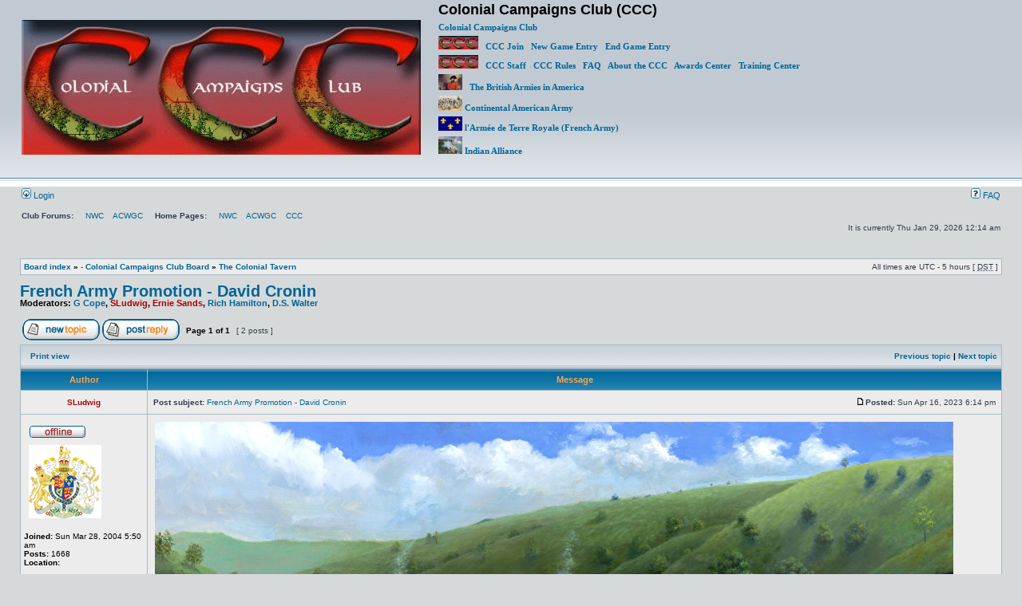

--- FILE ---
content_type: text/html; charset=UTF-8
request_url: https://www.wargame.ch/board/cc/viewtopic.php?p=53111&sid=17a4c8e27bca22907e55cf9def3838b0
body_size: 5076
content:
<!DOCTYPE html PUBLIC "-//W3C//DTD XHTML 1.0 Transitional//EN" "http://www.w3.org/TR/xhtml1/DTD/xhtml1-transitional.dtd">
<html xmlns="http://www.w3.org/1999/xhtml" dir="ltr" lang="en-us" xml:lang="en-us">
<head>

<meta http-equiv="content-type" content="text/html; charset=UTF-8" />
<meta http-equiv="content-language" content="en-us" />
<meta http-equiv="content-style-type" content="text/css" />
<meta http-equiv="imagetoolbar" content="no" />
<meta name="resource-type" content="document" />
<meta name="distribution" content="global" />
<meta name="keywords" content="" />
<meta name="description" content="" />

<title>Colonial Campaigns Club (CCC) &bull; View topic - French Army Promotion - David Cronin</title>



<link rel="stylesheet" href="./styles/subsilver2/theme/stylesheet.css" type="text/css" />

<script type="text/javascript">
// <![CDATA[


function popup(url, width, height, name)
{
	if (!name)
	{
		name = '_popup';
	}

	window.open(url.replace(/&amp;/g, '&'), name, 'height=' + height + ',resizable=yes,scrollbars=yes,width=' + width);
	return false;
}

function jumpto()
{
	var page = prompt('Enter the page number you wish to go to:', '1');
	var per_page = '';
	var base_url = '';

	if (page !== null && !isNaN(page) && page == Math.floor(page) && page > 0)
	{
		if (base_url.indexOf('?') == -1)
		{
			document.location.href = base_url + '?start=' + ((page - 1) * per_page);
		}
		else
		{
			document.location.href = base_url.replace(/&amp;/g, '&') + '&start=' + ((page - 1) * per_page);
		}
	}
}

/**
* Find a member
*/
function find_username(url)
{
	popup(url, 760, 570, '_usersearch');
	return false;
}

/**
* Mark/unmark checklist
* id = ID of parent container, name = name prefix, state = state [true/false]
*/
function marklist(id, name, state)
{
	var parent = document.getElementById(id);
	if (!parent)
	{
		eval('parent = document.' + id);
	}

	if (!parent)
	{
		return;
	}

	var rb = parent.getElementsByTagName('input');
	
	for (var r = 0; r < rb.length; r++)
	{
		if (rb[r].name.substr(0, name.length) == name)
		{
			rb[r].checked = state;
		}
	}
}



// ]]>
</script>
</head>
<body class="ltr">

<a name="top"></a>

<div id="wrapheader">

	<div id="logodesc">
		<table width="100%" cellspacing="0">
		<tr>
			<td><a href="./index.php?sid=2543c97a64fff3527a1f4d2e6ff06af8"><img src="./styles/subsilver2/imageset/CCCLogo.gif" width="500" height="169" alt="" title="" /></a></td>
			<td width="100%" align="left" style="padding-left:20px;"><h1>Colonial Campaigns Club (CCC)</h1><p></p>
            <p><a href="http://www.wargame.ch/1776/index.html">Colonial Campaigns Club </p>
<p><a href="https://wargame.ch/1776/join_club/form.php"><img src="https://wargame.ch/board/cc/images/CCCsmall.gif"  alt="*" />&nbsp;&nbsp;&nbsp;CCC Join</a>&nbsp;&nbsp;&nbsp;<a href="https://wargame.ch/board/cc/viewtopic.php?f=6&t=10099">New Game Entry</a>&nbsp;&nbsp;&nbsp;<a href="https://wargame.ch/board/cc/viewtopic.php?f=6&t=10099">End Game Entry</a></p>
<p><img src="https://wargame.ch/board/cc/images/CCCsmall.gif"  alt="*" />&nbsp;&nbsp;&nbsp;<a href="https://www.wargame.ch/1776/credits.html">CCC Staff</a>&nbsp;&nbsp;&nbsp;<a href="https://www.wargame.ch/1776/rules.html">CCC Rules</a>&nbsp;&nbsp;&nbsp;<a href="https://www.wargame.ch/1776/faq.html">FAQ</a>&nbsp;&nbsp;&nbsp;<a href="https://www.wargame.ch/1776/about_us.html">About the CCC</a>&nbsp;&nbsp;&nbsp;<a href="https://www.wargame.ch/1776/Award_Center/index.html">Awards Center</a>&nbsp;&nbsp;&nbsp;<a href="https://www.wargame.ch/1776/Training_Center/index.html">Training Center</a></p>
<p></p><p><a href="https://www.wargame.ch/1776/British/index.html"><img src="https://wargame.ch/board/cc/images/British.gif" alt="*" />&nbsp;&nbsp;&nbsp;The British Armies in America</a></p>
<p><a href="https://wargame.ch/1776/Americans/index.html"><img src="https://wargame.ch/board/cc/images/Continental.gif" alt="*" />  Continental American Army</a></p>
<p><a href="https://www.wargame.ch/1776/French/FrenchMain.html"><img src="https://wargame.ch/board/cc/images/French.gif"  alt="*" />  l'Armée de Terre Royale (French Army)</a></p>
<p><a href="https://www.wargame.ch/1776/Indian_Alliance/index.html"><img src="https://wargame.ch/board/cc/images/Indian.gif"  alt="*" />  Indian Alliance</a></p>
<p>&nbsp;</p>     
            </td>
		</tr>
		</table>
	</div>

	<div id="menubar">
		<table width="100%" cellspacing="0">
		<tr>
			<td class="genmed">
				<a href="./ucp.php?mode=login&amp;sid=2543c97a64fff3527a1f4d2e6ff06af8"><img src="./styles/subsilver2/theme/images/icon_mini_login.gif" width="12" height="13" alt="*" /> Login</a>&nbsp;
			</td>
			<td class="genmed" align="right">
				<a href="./faq.php?sid=2543c97a64fff3527a1f4d2e6ff06af8"><img src="./styles/subsilver2/theme/images/icon_mini_faq.gif" width="12" height="13" alt="*" /> FAQ</a>
				
			</td>
		</tr>
		</table>
	</div>

	<div id="datebar">
		<table width="100%" cellspacing="0">
            <tr>
			<td class="gensmall">
<strong>Club Forums:</strong> 
&nbsp;&nbsp;&nbsp;&nbsp;<a href="http://wargame.ch/board/nwc/index.php">NWC</a>
&nbsp;&nbsp;&nbsp;<a href="http://wargame.ch/board/acwgc/index.php">ACWGC</a>
&nbsp;&nbsp;&nbsp;&nbsp;<strong>Home Pages:</strong> 
&nbsp;&nbsp;&nbsp;&nbsp;<a href="http://www.wargame.ch/wc/nwc/Napann1.htm">NWC</a>
&nbsp;&nbsp;&nbsp;<a href="http://www.wargame.ch/wc/acw/">ACWGC</a>
&nbsp;&nbsp;&nbsp;<a href="http://www.wargame.ch/1776/index.html">CCC</a>
</td>
        </tr>
		<tr>
			<td class="gensmall"></td>
			<td class="gensmall" align="right">It is currently Thu Jan 29, 2026 12:14 am<br /></td>
		</tr>
		</table>
	</div>

</div>

<div id="wrapcentre">

	

	<br style="clear: both;" />

	<table class="tablebg" width="100%" cellspacing="1" cellpadding="0" style="margin-top: 5px;">
	<tr>
		<td class="row1">
			<p class="breadcrumbs"><a href="./index.php?sid=2543c97a64fff3527a1f4d2e6ff06af8">Board index</a> &#187; <a href="./viewforum.php?f=15&amp;sid=2543c97a64fff3527a1f4d2e6ff06af8">- Colonial Campaigns Club Board</a> &#187; <a href="./viewforum.php?f=6&amp;sid=2543c97a64fff3527a1f4d2e6ff06af8">The Colonial Tavern</a></p>
			<p class="datetime">All times are UTC - 5 hours [ <abbr title="Daylight Saving Time">DST</abbr> ]</p>
		</td>
	</tr>
	</table>

	<br />

<div id="pageheader">
	<h2><a class="titles" href="./viewtopic.php?f=6&amp;t=10252&amp;sid=2543c97a64fff3527a1f4d2e6ff06af8">French Army Promotion - David Cronin</a></h2>


	<p class="moderators">Moderators: <a href="./memberlist.php?mode=viewprofile&amp;u=77&amp;sid=2543c97a64fff3527a1f4d2e6ff06af8">G Cope</a>, <a href="./memberlist.php?mode=viewprofile&amp;u=908&amp;sid=2543c97a64fff3527a1f4d2e6ff06af8" style="color: #AA0000;" class="username-coloured">SLudwig</a>, <a href="./memberlist.php?mode=viewprofile&amp;u=5&amp;sid=2543c97a64fff3527a1f4d2e6ff06af8" style="color: #AA0000;" class="username-coloured">Ernie Sands</a>, <a href="./memberlist.php?mode=viewprofile&amp;u=18&amp;sid=2543c97a64fff3527a1f4d2e6ff06af8">Rich Hamilton</a>, <a href="./memberlist.php?mode=viewprofile&amp;u=52&amp;sid=2543c97a64fff3527a1f4d2e6ff06af8">D.S. Walter</a></p>

</div>

<br clear="all" /><br />

<div id="pagecontent">

	<table width="100%" cellspacing="1">
	<tr>
		<td align="left" valign="middle" nowrap="nowrap">
		<a href="./posting.php?mode=post&amp;f=6&amp;sid=2543c97a64fff3527a1f4d2e6ff06af8"><img src="./styles/subsilver2/imageset/en_us/button_topic_new.gif" alt="Post new topic" title="Post new topic" /></a>&nbsp;<a href="./posting.php?mode=reply&amp;f=6&amp;t=10252&amp;sid=2543c97a64fff3527a1f4d2e6ff06af8"><img src="./styles/subsilver2/imageset/en_us/button_topic_reply.gif" alt="Reply to topic" title="Reply to topic" /></a>
		</td>
		
			<td class="nav" valign="middle" nowrap="nowrap">&nbsp;Page <strong>1</strong> of <strong>1</strong><br /></td>
			<td class="gensmall" nowrap="nowrap">&nbsp;[ 2 posts ]&nbsp;</td>
			<td class="gensmall" width="100%" align="right" nowrap="nowrap"></td>
		
	</tr>
	</table>

	<table class="tablebg" width="100%" cellspacing="1">
	<tr>
		<td class="cat">
			<table width="100%" cellspacing="0">
			<tr>
				<td class="nav" nowrap="nowrap">&nbsp;
				<a href="./viewtopic.php?f=6&amp;t=10252&amp;sid=2543c97a64fff3527a1f4d2e6ff06af8&amp;view=print" title="Print view">Print view</a>
				</td>
				<td class="nav" align="right" nowrap="nowrap"><a href="./viewtopic.php?f=6&amp;t=10252&amp;view=previous&amp;sid=2543c97a64fff3527a1f4d2e6ff06af8">Previous topic</a> | <a href="./viewtopic.php?f=6&amp;t=10252&amp;view=next&amp;sid=2543c97a64fff3527a1f4d2e6ff06af8">Next topic</a>&nbsp;</td>
			</tr>
			</table>
		</td>
	</tr>

	</table>


	<table class="tablebg" width="100%" cellspacing="1">
	
		<tr>
			<th>Author</th>
			<th>Message</th>
		</tr>
	<tr class="row1">

			<td align="center" valign="middle">
				<a name="p53111"></a>
				<b class="postauthor" style="color: #AA0000">SLudwig</b>
			</td>
			<td width="100%" height="25">
				<table width="100%" cellspacing="0">
				<tr>
				
					<td class="gensmall" width="100%"><div style="float: left;">&nbsp;<b>Post subject:</b> <a href="#p53111">French Army Promotion - David Cronin</a></div><div style="float: right;"><a href="./viewtopic.php?p=53111&amp;sid=2543c97a64fff3527a1f4d2e6ff06af8#p53111"><img src="./styles/subsilver2/imageset/icon_post_target.gif" width="12" height="9" alt="Post" title="Post" /></a><b>Posted:</b> Sun Apr 16, 2023 6:14 pm&nbsp;</div></td>
				</tr>
				</table>
			</td>
		</tr>

		<tr class="row1">

			<td valign="top" class="profile">
				<table cellspacing="4" align="center" width="150">
			
				<tr>
					<td><img src="./styles/subsilver2/imageset/en_us/icon_user_offline.gif" alt="Offline" title="Offline" /></td>
				</tr>
			
				<tr>
					<td><img src="./download/file.php?avatar=908_1500939171.gif" width="91" height="92" alt="User avatar" /></td>
				</tr>
			
				</table>

				<span class="postdetails">
					<br /><b>Joined:</b> Sun Mar 28, 2004 5:50 am<br /><b>Posts:</b> 1668<br /><b>Location:</b>  
				</span>

			</td>
			<td valign="top">
				<table width="100%" cellspacing="5">
				<tr>
					<td>
					

						<div class="postbody"><img src="http://www.wargame.ch/1776/images/Patapsco_Crossing_by_Bryant_White.jpg" alt="Image" /><br /><br />Be it known that by the order of the Gouverneur général de la Nouvelle-France, the following promotion is bestowed upon:<br /><br /><span style="color: #000000"><span style="font-size: 150%; line-height: normal">David Cronin</span></span><br />Commandant de la Régiment de Soissonnais<br /><br />for his loyal service in L'Expédition Particulière of l'Armée de Terre Royale, to the esteemed rank of:<br /><br /><span style="color: #000000"><span style="font-size: 150%; line-height: normal">Enseigne</span></span><br /><br />and with such is presented the title of:<br /><br /><span style="color: #000000"><span style="font-size: 150%; line-height: normal">Chevalier</span></span><br /><br />therefore, with such knowledge shared with our friends &amp; foes alike, we give you:<br /><br /><strong><span style="font-size: 200%; line-height: normal"><span style="color: #008000">Enseigne Chevalier de Cronin</span></span></strong><br /><br />Signed on the 16th day of April of this current year at Québec,<br /><strong><span style="color: #000000">La Galissonière</span></strong><br /><br />The &quot;La Dardanus - Cotillion&quot; is ordered to be played in his honor! <!-- m --><a class="postlink" href="https://www.youtube.com/watch?v=FrNDBRqv0Uo">https://www.youtube.com/watch?v=FrNDBRqv0Uo</a><!-- m --><br /><br /><strong><span style="font-size: 125%; line-height: normal"><span style="color: #000000">Congratulations Chevalier de Cronin!! Vive le Roi!!</span></span></strong></div>

					
						<div class="postbody"><br />_________________<br /><img src="http://www.wargame.ch/1776/British/Lord_Amherst.jpg" alt="Image" /><br /><br /><span style="color: #000000"><span style="font-size: 150%; line-height: normal">Field Marshal The Earl of Lexington, OSM</span></span><br />(Scott Ludwig)<br /><br />Commander-in-Chief of His Most Britannic Majesty's British Armies in America<br /><a href="http://www.wargame.ch/1776/British/index.html" class="postlink">The British Armies in America</a><br /><br />Training Center Commander<br /><br />Glory in the King's Service! God Save the King!</div>
					<br clear="all" /><br />

						<table width="100%" cellspacing="0">
						<tr valign="middle">
							<td class="gensmall" align="right">
							
							</td>
						</tr>
						</table>
					</td>
				</tr>
				</table>
			</td>
		</tr>

		<tr class="row1">

			<td class="profile"><strong><a href="#wrapheader">Top</a></strong></td>
			<td><div class="gensmall" style="float: left;">&nbsp;<a href="./memberlist.php?mode=viewprofile&amp;u=908&amp;sid=2543c97a64fff3527a1f4d2e6ff06af8"><img src="./styles/subsilver2/imageset/en_us/icon_user_profile.gif" alt="Profile" title="Profile" /></a> &nbsp;</div> <div class="gensmall" style="float: right;"><a href="./posting.php?mode=quote&amp;f=6&amp;p=53111&amp;sid=2543c97a64fff3527a1f4d2e6ff06af8"><img src="./styles/subsilver2/imageset/en_us/icon_post_quote.gif" alt="Reply with quote" title="Reply with quote" /></a> &nbsp;</div></td>
	
		</tr>

	<tr>
		<td class="spacer" colspan="2" height="1"><img src="images/spacer.gif" alt="" width="1" height="1" /></td>
	</tr>
	</table>

	<table class="tablebg" width="100%" cellspacing="1">
	<tr class="row2">

			<td align="center" valign="middle">
				<a name="p53116"></a>
				<b class="postauthor">Lucas Kling</b>
			</td>
			<td width="100%" height="25">
				<table width="100%" cellspacing="0">
				<tr>
				
					<td class="gensmall" width="100%"><div style="float: left;">&nbsp;<b>Post subject:</b> <a href="#p53116">Re: French Army Promotion - David Cronin</a></div><div style="float: right;"><a href="./viewtopic.php?p=53116&amp;sid=2543c97a64fff3527a1f4d2e6ff06af8#p53116"><img src="./styles/subsilver2/imageset/icon_post_target.gif" width="12" height="9" alt="Post" title="Post" /></a><b>Posted:</b> Fri Apr 21, 2023 4:30 am&nbsp;</div></td>
				</tr>
				</table>
			</td>
		</tr>

		<tr class="row2">

			<td valign="top" class="profile">
				<table cellspacing="4" align="center" width="150">
			
				<tr>
					<td><img src="./styles/subsilver2/imageset/en_us/icon_user_offline.gif" alt="Offline" title="Offline" /></td>
				</tr>
			
				</table>

				<span class="postdetails">
					<br /><b>Joined:</b> Sat Jan 10, 2004 4:38 am<br /><b>Posts:</b> 541<br /><b>Location:</b>  
				</span>

			</td>
			<td valign="top">
				<table width="100%" cellspacing="5">
				<tr>
					<td>
					

						<div class="postbody">Congratulations, David!</div>

					
						<div class="postbody"><br />_________________<br />Yours Respectfully <br />The Hero of Bunker Hill <br />General Kling<br />Commander of the 1st Division, Continental Army.</div>
					<br clear="all" /><br />

						<table width="100%" cellspacing="0">
						<tr valign="middle">
							<td class="gensmall" align="right">
							
							</td>
						</tr>
						</table>
					</td>
				</tr>
				</table>
			</td>
		</tr>

		<tr class="row2">

			<td class="profile"><strong><a href="#wrapheader">Top</a></strong></td>
			<td><div class="gensmall" style="float: left;">&nbsp;<a href="./memberlist.php?mode=viewprofile&amp;u=893&amp;sid=2543c97a64fff3527a1f4d2e6ff06af8"><img src="./styles/subsilver2/imageset/en_us/icon_user_profile.gif" alt="Profile" title="Profile" /></a> &nbsp;</div> <div class="gensmall" style="float: right;"><a href="./posting.php?mode=quote&amp;f=6&amp;p=53116&amp;sid=2543c97a64fff3527a1f4d2e6ff06af8"><img src="./styles/subsilver2/imageset/en_us/icon_post_quote.gif" alt="Reply with quote" title="Reply with quote" /></a> &nbsp;</div></td>
	
		</tr>

	<tr>
		<td class="spacer" colspan="2" height="1"><img src="images/spacer.gif" alt="" width="1" height="1" /></td>
	</tr>
	</table>

	<table width="100%" cellspacing="1" class="tablebg">
	<tr align="center">
		<td class="cat"><form name="viewtopic" method="post" action="./viewtopic.php?f=6&amp;t=10252&amp;sid=2543c97a64fff3527a1f4d2e6ff06af8"><span class="gensmall">Display posts from previous:</span> <select name="st" id="st"><option value="0" selected="selected">All posts</option><option value="1">1 day</option><option value="7">7 days</option><option value="14">2 weeks</option><option value="30">1 month</option><option value="90">3 months</option><option value="180">6 months</option><option value="365">1 year</option></select>&nbsp;<span class="gensmall">Sort by</span> <select name="sk" id="sk"><option value="a">Author</option><option value="t" selected="selected">Post time</option><option value="s">Subject</option></select> <select name="sd" id="sd"><option value="a" selected="selected">Ascending</option><option value="d">Descending</option></select>&nbsp;<input class="btnlite" type="submit" value="Go" name="sort" /></form></td>
	</tr>
	</table>
	

	<table width="100%" cellspacing="1">
	<tr>
		<td align="left" valign="middle" nowrap="nowrap">
		<a href="./posting.php?mode=post&amp;f=6&amp;sid=2543c97a64fff3527a1f4d2e6ff06af8"><img src="./styles/subsilver2/imageset/en_us/button_topic_new.gif" alt="Post new topic" title="Post new topic" /></a>&nbsp;<a href="./posting.php?mode=reply&amp;f=6&amp;t=10252&amp;sid=2543c97a64fff3527a1f4d2e6ff06af8"><img src="./styles/subsilver2/imageset/en_us/button_topic_reply.gif" alt="Reply to topic" title="Reply to topic" /></a>
		</td>
		
			<td class="nav" valign="middle" nowrap="nowrap">&nbsp;Page <strong>1</strong> of <strong>1</strong><br /></td>
			<td class="gensmall" nowrap="nowrap">&nbsp;[ 2 posts ]&nbsp;</td>
			<td class="gensmall" width="100%" align="right" nowrap="nowrap"></td>
		
	</tr>
	</table>

</div>

<div id="pagefooter"></div>

<br clear="all" />
<table class="tablebg" width="100%" cellspacing="1" cellpadding="0" style="margin-top: 5px;">
	<tr>
		<td class="row1">
			<p class="breadcrumbs"><a href="./index.php?sid=2543c97a64fff3527a1f4d2e6ff06af8">Board index</a> &#187; <a href="./viewforum.php?f=15&amp;sid=2543c97a64fff3527a1f4d2e6ff06af8">- Colonial Campaigns Club Board</a> &#187; <a href="./viewforum.php?f=6&amp;sid=2543c97a64fff3527a1f4d2e6ff06af8">The Colonial Tavern</a></p>
			<p class="datetime">All times are UTC - 5 hours [ <abbr title="Daylight Saving Time">DST</abbr> ]</p>
		</td>
	</tr>
	</table>
	<br clear="all" />

	<table class="tablebg" width="100%" cellspacing="1">
	<tr>
		<td class="cat"><h4>Who is online</h4></td>
	</tr>
	<tr>
		<td class="row1"><p class="gensmall">Users browsing this forum: No registered users and 31 guests</p></td>
	</tr>
	</table>


<br clear="all" />

<table width="100%" cellspacing="1">
<tr>
	<td width="40%" valign="top" nowrap="nowrap" align="left"></td>
	<td align="right" valign="top" nowrap="nowrap"><span class="gensmall">You <strong>cannot</strong> post new topics in this forum<br />You <strong>cannot</strong> reply to topics in this forum<br />You <strong>cannot</strong> edit your posts in this forum<br />You <strong>cannot</strong> delete your posts in this forum<br />You <strong>cannot</strong> post attachments in this forum<br /></span></td>
</tr>
</table>

<br clear="all" />

<table width="100%" cellspacing="0">
<tr>
	<td></td>
	<td align="right">
	<form method="post" name="jumpbox" action="./viewforum.php?sid=2543c97a64fff3527a1f4d2e6ff06af8" onsubmit="if(document.jumpbox.f.value == -1){return false;}">

	<table cellspacing="0" cellpadding="0" border="0">
	<tr>
		<td nowrap="nowrap"><span class="gensmall">Jump to:</span>&nbsp;<select name="f" onchange="if(this.options[this.selectedIndex].value != -1){ document.forms['jumpbox'].submit() }">

		
			<option value="-1">Select a forum</option>
		<option value="-1">------------------</option>
			<option value="15">- Colonial Campaigns Club Board</option>
		
			<option value="6" selected="selected">&nbsp; &nbsp;The Colonial Tavern</option>
		
			<option value="8">&nbsp; &nbsp;Fraunces Tavern (Continental American Army Forum)</option>
		
			<option value="9">&nbsp; &nbsp;The Generous Briton (British Armies) Ale House</option>
		
			<option value="11">&nbsp; &nbsp;l'Estaminet (French Army Forum)</option>
		
			<option value="12">&nbsp; &nbsp;Haudenosaunee - The Longhouse</option>
		
			<option value="14">&nbsp; &nbsp;The French &amp; Indian Trading Post</option>
		

		</select>&nbsp;<input class="btnlite" type="submit" value="Go" /></td>
	</tr>
	</table>

	</form>
</td>
</tr>
</table>


</div>

<div id="wrapfooter">
	
	<span class="copyright">POWERED_BY
	<br />Localized by <a href="http://twitter.com/maelsoucaze">Maël Soucaze</a> &copy; 2010 <a href="http://www.phpbb.fr/">phpBB.fr</a></span>
</div>

</body>
</html>